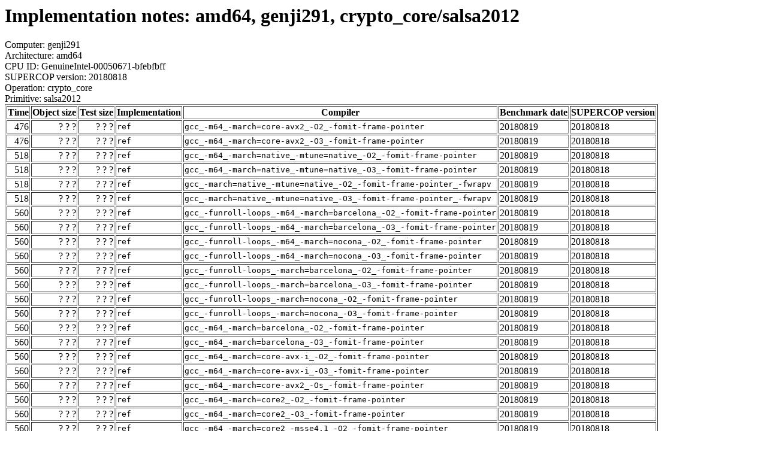

--- FILE ---
content_type: text/html
request_url: https://bench.cr.yp.to/web-impl/amd64-genji291-crypto_core-salsa2012.html
body_size: 27187
content:
<html>
<head>
<meta http-equiv="content-type" content="text/html; charset=utf-8">
<meta name="viewport" content="width=device-width, initial-scale=1">
<style type="text/css">
.C{display:inline-block;font-weight:bold;color:#000000;background-color:#ff9900}
.T{display:inline-block;font-weight:bold;color:#000000;background-color:#ff3545}
</style>
</head>
<body>
<h1>Implementation notes: amd64, genji291, crypto_core/salsa2012</h1>
Computer: genji291<br>
Architecture: amd64<br>
CPU ID: GenuineIntel-00050671-bfebfbff <br>
SUPERCOP version: 20180818<br>
Operation: crypto_core<br>
Primitive: salsa2012<br>
<table border>
<tr><th>Time</th><th>Object size</th><th>Test size</th><th>Implementation</th><th>Compiler</th><th>Benchmark date</th><th>SUPERCOP version</th></tr>
<tr><td align=right>476</td><td align=right>? ? ?</td><td align=right>? ? ?</td><td><tt>ref</tt></td><td><tt>gcc_-m64_-march=core-avx2_-O2_-fomit-frame-pointer</tt></td><td>20180819</td><td>20180818</td></tr>
<tr><td align=right>476</td><td align=right>? ? ?</td><td align=right>? ? ?</td><td><tt>ref</tt></td><td><tt>gcc_-m64_-march=core-avx2_-O3_-fomit-frame-pointer</tt></td><td>20180819</td><td>20180818</td></tr>
<tr><td align=right>518</td><td align=right>? ? ?</td><td align=right>? ? ?</td><td><tt>ref</tt></td><td><tt>gcc_-m64_-march=native_-mtune=native_-O2_-fomit-frame-pointer</tt></td><td>20180819</td><td>20180818</td></tr>
<tr><td align=right>518</td><td align=right>? ? ?</td><td align=right>? ? ?</td><td><tt>ref</tt></td><td><tt>gcc_-m64_-march=native_-mtune=native_-O3_-fomit-frame-pointer</tt></td><td>20180819</td><td>20180818</td></tr>
<tr><td align=right>518</td><td align=right>? ? ?</td><td align=right>? ? ?</td><td><tt>ref</tt></td><td><tt>gcc_-march=native_-mtune=native_-O2_-fomit-frame-pointer_-fwrapv</tt></td><td>20180819</td><td>20180818</td></tr>
<tr><td align=right>518</td><td align=right>? ? ?</td><td align=right>? ? ?</td><td><tt>ref</tt></td><td><tt>gcc_-march=native_-mtune=native_-O3_-fomit-frame-pointer_-fwrapv</tt></td><td>20180819</td><td>20180818</td></tr>
<tr><td align=right>560</td><td align=right>? ? ?</td><td align=right>? ? ?</td><td><tt>ref</tt></td><td><tt>gcc_-funroll-loops_-m64_-march=barcelona_-O2_-fomit-frame-pointer</tt></td><td>20180819</td><td>20180818</td></tr>
<tr><td align=right>560</td><td align=right>? ? ?</td><td align=right>? ? ?</td><td><tt>ref</tt></td><td><tt>gcc_-funroll-loops_-m64_-march=barcelona_-O3_-fomit-frame-pointer</tt></td><td>20180819</td><td>20180818</td></tr>
<tr><td align=right>560</td><td align=right>? ? ?</td><td align=right>? ? ?</td><td><tt>ref</tt></td><td><tt>gcc_-funroll-loops_-m64_-march=nocona_-O2_-fomit-frame-pointer</tt></td><td>20180819</td><td>20180818</td></tr>
<tr><td align=right>560</td><td align=right>? ? ?</td><td align=right>? ? ?</td><td><tt>ref</tt></td><td><tt>gcc_-funroll-loops_-m64_-march=nocona_-O3_-fomit-frame-pointer</tt></td><td>20180819</td><td>20180818</td></tr>
<tr><td align=right>560</td><td align=right>? ? ?</td><td align=right>? ? ?</td><td><tt>ref</tt></td><td><tt>gcc_-funroll-loops_-march=barcelona_-O2_-fomit-frame-pointer</tt></td><td>20180819</td><td>20180818</td></tr>
<tr><td align=right>560</td><td align=right>? ? ?</td><td align=right>? ? ?</td><td><tt>ref</tt></td><td><tt>gcc_-funroll-loops_-march=barcelona_-O3_-fomit-frame-pointer</tt></td><td>20180819</td><td>20180818</td></tr>
<tr><td align=right>560</td><td align=right>? ? ?</td><td align=right>? ? ?</td><td><tt>ref</tt></td><td><tt>gcc_-funroll-loops_-march=nocona_-O2_-fomit-frame-pointer</tt></td><td>20180819</td><td>20180818</td></tr>
<tr><td align=right>560</td><td align=right>? ? ?</td><td align=right>? ? ?</td><td><tt>ref</tt></td><td><tt>gcc_-funroll-loops_-march=nocona_-O3_-fomit-frame-pointer</tt></td><td>20180819</td><td>20180818</td></tr>
<tr><td align=right>560</td><td align=right>? ? ?</td><td align=right>? ? ?</td><td><tt>ref</tt></td><td><tt>gcc_-m64_-march=barcelona_-O2_-fomit-frame-pointer</tt></td><td>20180819</td><td>20180818</td></tr>
<tr><td align=right>560</td><td align=right>? ? ?</td><td align=right>? ? ?</td><td><tt>ref</tt></td><td><tt>gcc_-m64_-march=barcelona_-O3_-fomit-frame-pointer</tt></td><td>20180819</td><td>20180818</td></tr>
<tr><td align=right>560</td><td align=right>? ? ?</td><td align=right>? ? ?</td><td><tt>ref</tt></td><td><tt>gcc_-m64_-march=core-avx-i_-O2_-fomit-frame-pointer</tt></td><td>20180819</td><td>20180818</td></tr>
<tr><td align=right>560</td><td align=right>? ? ?</td><td align=right>? ? ?</td><td><tt>ref</tt></td><td><tt>gcc_-m64_-march=core-avx-i_-O3_-fomit-frame-pointer</tt></td><td>20180819</td><td>20180818</td></tr>
<tr><td align=right>560</td><td align=right>? ? ?</td><td align=right>? ? ?</td><td><tt>ref</tt></td><td><tt>gcc_-m64_-march=core-avx2_-Os_-fomit-frame-pointer</tt></td><td>20180819</td><td>20180818</td></tr>
<tr><td align=right>560</td><td align=right>? ? ?</td><td align=right>? ? ?</td><td><tt>ref</tt></td><td><tt>gcc_-m64_-march=core2_-O2_-fomit-frame-pointer</tt></td><td>20180819</td><td>20180818</td></tr>
<tr><td align=right>560</td><td align=right>? ? ?</td><td align=right>? ? ?</td><td><tt>ref</tt></td><td><tt>gcc_-m64_-march=core2_-O3_-fomit-frame-pointer</tt></td><td>20180819</td><td>20180818</td></tr>
<tr><td align=right>560</td><td align=right>? ? ?</td><td align=right>? ? ?</td><td><tt>ref</tt></td><td><tt>gcc_-m64_-march=core2_-msse4.1_-O2_-fomit-frame-pointer</tt></td><td>20180819</td><td>20180818</td></tr>
<tr><td align=right>560</td><td align=right>? ? ?</td><td align=right>? ? ?</td><td><tt>ref</tt></td><td><tt>gcc_-m64_-march=core2_-msse4.1_-O3_-fomit-frame-pointer</tt></td><td>20180819</td><td>20180818</td></tr>
<tr><td align=right>560</td><td align=right>? ? ?</td><td align=right>? ? ?</td><td><tt>ref</tt></td><td><tt>gcc_-m64_-march=core2_-msse4_-O2_-fomit-frame-pointer</tt></td><td>20180819</td><td>20180818</td></tr>
<tr><td align=right>560</td><td align=right>? ? ?</td><td align=right>? ? ?</td><td><tt>ref</tt></td><td><tt>gcc_-m64_-march=core2_-msse4_-O3_-fomit-frame-pointer</tt></td><td>20180819</td><td>20180818</td></tr>
<tr><td align=right>560</td><td align=right>? ? ?</td><td align=right>? ? ?</td><td><tt>ref</tt></td><td><tt>gcc_-m64_-march=corei7-avx_-O2_-fomit-frame-pointer</tt></td><td>20180819</td><td>20180818</td></tr>
<tr><td align=right>560</td><td align=right>? ? ?</td><td align=right>? ? ?</td><td><tt>ref</tt></td><td><tt>gcc_-m64_-march=corei7-avx_-O3_-fomit-frame-pointer</tt></td><td>20180819</td><td>20180818</td></tr>
<tr><td align=right>560</td><td align=right>? ? ?</td><td align=right>? ? ?</td><td><tt>ref</tt></td><td><tt>gcc_-m64_-march=corei7_-O2_-fomit-frame-pointer</tt></td><td>20180819</td><td>20180818</td></tr>
<tr><td align=right>560</td><td align=right>? ? ?</td><td align=right>? ? ?</td><td><tt>ref</tt></td><td><tt>gcc_-m64_-march=corei7_-O3_-fomit-frame-pointer</tt></td><td>20180819</td><td>20180818</td></tr>
<tr><td align=right>560</td><td align=right>? ? ?</td><td align=right>? ? ?</td><td><tt>ref</tt></td><td><tt>gcc_-m64_-march=native_-mtune=native_-Os_-fomit-frame-pointer</tt></td><td>20180819</td><td>20180818</td></tr>
<tr><td align=right>560</td><td align=right>? ? ?</td><td align=right>? ? ?</td><td><tt>ref</tt></td><td><tt>gcc_-march=barcelona_-O2_-fomit-frame-pointer</tt></td><td>20180819</td><td>20180818</td></tr>
<tr><td align=right>560</td><td align=right>? ? ?</td><td align=right>? ? ?</td><td><tt>ref</tt></td><td><tt>gcc_-march=barcelona_-O3_-fomit-frame-pointer</tt></td><td>20180819</td><td>20180818</td></tr>
<tr><td align=right>560</td><td align=right>? ? ?</td><td align=right>? ? ?</td><td><tt>ref</tt></td><td><tt>gcc_-march=native_-mtune=native_-Os_-fomit-frame-pointer_-fwrapv</tt></td><td>20180819</td><td>20180818</td></tr>
<tr><td align=right>574</td><td align=right>? ? ?</td><td align=right>? ? ?</td><td><tt>ref</tt></td><td><tt>gcc_-funroll-loops_-O2_-fomit-frame-pointer</tt></td><td>20180819</td><td>20180818</td></tr>
<tr><td align=right>574</td><td align=right>? ? ?</td><td align=right>? ? ?</td><td><tt>ref</tt></td><td><tt>gcc_-funroll-loops_-O3_-fomit-frame-pointer</tt></td><td>20180819</td><td>20180818</td></tr>
<tr><td align=right>574</td><td align=right>? ? ?</td><td align=right>? ? ?</td><td><tt>ref</tt></td><td><tt>gcc_-funroll-loops_-fno-schedule-insns_-O2_-fomit-frame-pointer</tt></td><td>20180819</td><td>20180818</td></tr>
<tr><td align=right>574</td><td align=right>? ? ?</td><td align=right>? ? ?</td><td><tt>ref</tt></td><td><tt>gcc_-funroll-loops_-fno-schedule-insns_-O3_-fomit-frame-pointer</tt></td><td>20180819</td><td>20180818</td></tr>
<tr><td align=right>574</td><td align=right>? ? ?</td><td align=right>? ? ?</td><td><tt>ref</tt></td><td><tt>gcc_-funroll-loops_-m64_-march=k8_-O2_-fomit-frame-pointer</tt></td><td>20180819</td><td>20180818</td></tr>
<tr><td align=right>574</td><td align=right>? ? ?</td><td align=right>? ? ?</td><td><tt>ref</tt></td><td><tt>gcc_-funroll-loops_-m64_-march=k8_-O3_-fomit-frame-pointer</tt></td><td>20180819</td><td>20180818</td></tr>
<tr><td align=right>574</td><td align=right>? ? ?</td><td align=right>? ? ?</td><td><tt>ref</tt></td><td><tt>gcc_-funroll-loops_-march=k8_-O2_-fomit-frame-pointer</tt></td><td>20180819</td><td>20180818</td></tr>
<tr><td align=right>574</td><td align=right>? ? ?</td><td align=right>? ? ?</td><td><tt>ref</tt></td><td><tt>gcc_-funroll-loops_-march=k8_-O3_-fomit-frame-pointer</tt></td><td>20180819</td><td>20180818</td></tr>
<tr><td align=right>574</td><td align=right>? ? ?</td><td align=right>? ? ?</td><td><tt>ref</tt></td><td><tt>gcc_-m64_-march=k8_-O2_-fomit-frame-pointer</tt></td><td>20180819</td><td>20180818</td></tr>
<tr><td align=right>574</td><td align=right>? ? ?</td><td align=right>? ? ?</td><td><tt>ref</tt></td><td><tt>gcc_-m64_-march=k8_-O3_-fomit-frame-pointer</tt></td><td>20180819</td><td>20180818</td></tr>
<tr><td align=right>574</td><td align=right>? ? ?</td><td align=right>? ? ?</td><td><tt>ref</tt></td><td><tt>gcc_-m64_-march=nocona_-O2_-fomit-frame-pointer</tt></td><td>20180819</td><td>20180818</td></tr>
<tr><td align=right>574</td><td align=right>? ? ?</td><td align=right>? ? ?</td><td><tt>ref</tt></td><td><tt>gcc_-m64_-march=nocona_-O3_-fomit-frame-pointer</tt></td><td>20180819</td><td>20180818</td></tr>
<tr><td align=right>574</td><td align=right>? ? ?</td><td align=right>? ? ?</td><td><tt>ref</tt></td><td><tt>gcc_-march=k8_-O2_-fomit-frame-pointer</tt></td><td>20180819</td><td>20180818</td></tr>
<tr><td align=right>574</td><td align=right>? ? ?</td><td align=right>? ? ?</td><td><tt>ref</tt></td><td><tt>gcc_-march=k8_-O3_-fomit-frame-pointer</tt></td><td>20180819</td><td>20180818</td></tr>
<tr><td align=right>574</td><td align=right>? ? ?</td><td align=right>? ? ?</td><td><tt>ref</tt></td><td><tt>gcc_-march=nocona_-O2_-fomit-frame-pointer</tt></td><td>20180819</td><td>20180818</td></tr>
<tr><td align=right>574</td><td align=right>? ? ?</td><td align=right>? ? ?</td><td><tt>ref</tt></td><td><tt>gcc_-march=nocona_-O3_-fomit-frame-pointer</tt></td><td>20180819</td><td>20180818</td></tr>
<tr><td align=right>588</td><td align=right>? ? ?</td><td align=right>? ? ?</td><td><tt>ref</tt></td><td><tt>gcc_-O2_-fomit-frame-pointer</tt></td><td>20180819</td><td>20180818</td></tr>
<tr><td align=right>588</td><td align=right>? ? ?</td><td align=right>? ? ?</td><td><tt>ref</tt></td><td><tt>gcc_-O3_-fomit-frame-pointer</tt></td><td>20180819</td><td>20180818</td></tr>
<tr><td align=right>588</td><td align=right>? ? ?</td><td align=right>? ? ?</td><td><tt>ref</tt></td><td><tt>gcc_-fno-schedule-insns_-O2_-fomit-frame-pointer</tt></td><td>20180819</td><td>20180818</td></tr>
<tr><td align=right>588</td><td align=right>? ? ?</td><td align=right>? ? ?</td><td><tt>ref</tt></td><td><tt>gcc_-fno-schedule-insns_-O3_-fomit-frame-pointer</tt></td><td>20180819</td><td>20180818</td></tr>
<tr><td align=right>588</td><td align=right>? ? ?</td><td align=right>? ? ?</td><td><tt>ref</tt></td><td><tt>gcc_-m64_-O2_-fomit-frame-pointer</tt></td><td>20180819</td><td>20180818</td></tr>
<tr><td align=right>588</td><td align=right>? ? ?</td><td align=right>? ? ?</td><td><tt>ref</tt></td><td><tt>gcc_-m64_-O3_-fomit-frame-pointer</tt></td><td>20180819</td><td>20180818</td></tr>
<tr><td align=right>672</td><td align=right>? ? ?</td><td align=right>? ? ?</td><td><tt>ref</tt></td><td><tt>gcc_-m64_-Os_-fomit-frame-pointer</tt></td><td>20180819</td><td>20180818</td></tr>
<tr><td align=right>686</td><td align=right>? ? ?</td><td align=right>? ? ?</td><td><tt>ref</tt></td><td><tt>gcc_-funroll-loops_-m64_-march=barcelona_-Os_-fomit-frame-pointer</tt></td><td>20180819</td><td>20180818</td></tr>
<tr><td align=right>686</td><td align=right>? ? ?</td><td align=right>? ? ?</td><td><tt>ref</tt></td><td><tt>gcc_-funroll-loops_-march=barcelona_-Os_-fomit-frame-pointer</tt></td><td>20180819</td><td>20180818</td></tr>
<tr><td align=right>686</td><td align=right>? ? ?</td><td align=right>? ? ?</td><td><tt>ref</tt></td><td><tt>gcc_-m64_-march=barcelona_-Os_-fomit-frame-pointer</tt></td><td>20180819</td><td>20180818</td></tr>
<tr><td align=right>686</td><td align=right>? ? ?</td><td align=right>? ? ?</td><td><tt>ref</tt></td><td><tt>gcc_-m64_-march=core2_-Os_-fomit-frame-pointer</tt></td><td>20180819</td><td>20180818</td></tr>
<tr><td align=right>686</td><td align=right>? ? ?</td><td align=right>? ? ?</td><td><tt>ref</tt></td><td><tt>gcc_-m64_-march=core2_-msse4.1_-Os_-fomit-frame-pointer</tt></td><td>20180819</td><td>20180818</td></tr>
<tr><td align=right>686</td><td align=right>? ? ?</td><td align=right>? ? ?</td><td><tt>ref</tt></td><td><tt>gcc_-m64_-march=core2_-msse4_-Os_-fomit-frame-pointer</tt></td><td>20180819</td><td>20180818</td></tr>
<tr><td align=right>686</td><td align=right>? ? ?</td><td align=right>? ? ?</td><td><tt>ref</tt></td><td><tt>gcc_-m64_-march=corei7-avx_-Os_-fomit-frame-pointer</tt></td><td>20180819</td><td>20180818</td></tr>
<tr><td align=right>686</td><td align=right>? ? ?</td><td align=right>? ? ?</td><td><tt>ref</tt></td><td><tt>gcc_-m64_-march=corei7_-Os_-fomit-frame-pointer</tt></td><td>20180819</td><td>20180818</td></tr>
<tr><td align=right>686</td><td align=right>? ? ?</td><td align=right>? ? ?</td><td><tt>ref</tt></td><td><tt>gcc_-march=barcelona_-Os_-fomit-frame-pointer</tt></td><td>20180819</td><td>20180818</td></tr>
<tr><td align=right>700</td><td align=right>? ? ?</td><td align=right>? ? ?</td><td><tt>ref</tt></td><td><tt>gcc_-m64_-march=core-avx-i_-Os_-fomit-frame-pointer</tt></td><td>20180819</td><td>20180818</td></tr>
<tr><td align=right>714</td><td align=right>? ? ?</td><td align=right>? ? ?</td><td><tt>ref</tt></td><td><tt>gcc_-funroll-loops_-m64_-march=nocona_-Os_-fomit-frame-pointer</tt></td><td>20180819</td><td>20180818</td></tr>
<tr><td align=right>714</td><td align=right>? ? ?</td><td align=right>? ? ?</td><td><tt>ref</tt></td><td><tt>gcc_-funroll-loops_-march=nocona_-Os_-fomit-frame-pointer</tt></td><td>20180819</td><td>20180818</td></tr>
<tr><td align=right>714</td><td align=right>? ? ?</td><td align=right>? ? ?</td><td><tt>ref</tt></td><td><tt>gcc_-m64_-march=core-avx2_-O_-fomit-frame-pointer</tt></td><td>20180819</td><td>20180818</td></tr>
<tr><td align=right>714</td><td align=right>? ? ?</td><td align=right>? ? ?</td><td><tt>ref</tt></td><td><tt>gcc_-m64_-march=nocona_-Os_-fomit-frame-pointer</tt></td><td>20180819</td><td>20180818</td></tr>
<tr><td align=right>714</td><td align=right>? ? ?</td><td align=right>? ? ?</td><td><tt>ref</tt></td><td><tt>gcc_-march=nocona_-Os_-fomit-frame-pointer</tt></td><td>20180819</td><td>20180818</td></tr>
<tr><td align=right>728</td><td align=right>? ? ?</td><td align=right>? ? ?</td><td><tt>ref</tt></td><td><tt>gcc_-Os_-fomit-frame-pointer</tt></td><td>20180819</td><td>20180818</td></tr>
<tr><td align=right>728</td><td align=right>? ? ?</td><td align=right>? ? ?</td><td><tt>ref</tt></td><td><tt>gcc_-fno-schedule-insns_-Os_-fomit-frame-pointer</tt></td><td>20180819</td><td>20180818</td></tr>
<tr><td align=right>742</td><td align=right>? ? ?</td><td align=right>? ? ?</td><td><tt>ref</tt></td><td><tt>gcc_-m64_-march=k8_-Os_-fomit-frame-pointer</tt></td><td>20180819</td><td>20180818</td></tr>
<tr><td align=right>742</td><td align=right>? ? ?</td><td align=right>? ? ?</td><td><tt>ref</tt></td><td><tt>gcc_-march=k8_-Os_-fomit-frame-pointer</tt></td><td>20180819</td><td>20180818</td></tr>
<tr><td align=right>756</td><td align=right>? ? ?</td><td align=right>? ? ?</td><td><tt>ref</tt></td><td><tt>gcc_-funroll-loops_-Os_-fomit-frame-pointer</tt></td><td>20180819</td><td>20180818</td></tr>
<tr><td align=right>756</td><td align=right>? ? ?</td><td align=right>? ? ?</td><td><tt>ref</tt></td><td><tt>gcc_-funroll-loops_-fno-schedule-insns_-Os_-fomit-frame-pointer</tt></td><td>20180819</td><td>20180818</td></tr>
<tr><td align=right>756</td><td align=right>? ? ?</td><td align=right>? ? ?</td><td><tt>ref</tt></td><td><tt>gcc_-funroll-loops_-m64_-Os_-fomit-frame-pointer</tt></td><td>20180819</td><td>20180818</td></tr>
<tr><td align=right>756</td><td align=right>? ? ?</td><td align=right>? ? ?</td><td><tt>ref</tt></td><td><tt>gcc_-funroll-loops_-m64_-march=k8_-Os_-fomit-frame-pointer</tt></td><td>20180819</td><td>20180818</td></tr>
<tr><td align=right>756</td><td align=right>? ? ?</td><td align=right>? ? ?</td><td><tt>ref</tt></td><td><tt>gcc_-funroll-loops_-march=k8_-Os_-fomit-frame-pointer</tt></td><td>20180819</td><td>20180818</td></tr>
<tr><td align=right>756</td><td align=right>? ? ?</td><td align=right>? ? ?</td><td><tt>ref</tt></td><td><tt>gcc_-m64_-march=native_-mtune=native_-O_-fomit-frame-pointer</tt></td><td>20180819</td><td>20180818</td></tr>
<tr><td align=right>756</td><td align=right>? ? ?</td><td align=right>? ? ?</td><td><tt>ref</tt></td><td><tt>gcc_-march=native_-mtune=native_-O_-fomit-frame-pointer_-fwrapv</tt></td><td>20180819</td><td>20180818</td></tr>
<tr><td align=right>812</td><td align=right>? ? ?</td><td align=right>? ? ?</td><td><tt>ref</tt></td><td><tt>gcc_-O_-fomit-frame-pointer</tt></td><td>20180819</td><td>20180818</td></tr>
<tr><td align=right>812</td><td align=right>? ? ?</td><td align=right>? ? ?</td><td><tt>ref</tt></td><td><tt>gcc_-fno-schedule-insns_-O_-fomit-frame-pointer</tt></td><td>20180819</td><td>20180818</td></tr>
<tr><td align=right>812</td><td align=right>? ? ?</td><td align=right>? ? ?</td><td><tt>ref</tt></td><td><tt>gcc_-funroll-loops_-m64_-march=nocona_-O_-fomit-frame-pointer</tt></td><td>20180819</td><td>20180818</td></tr>
<tr><td align=right>812</td><td align=right>? ? ?</td><td align=right>? ? ?</td><td><tt>ref</tt></td><td><tt>gcc_-funroll-loops_-march=nocona_-O_-fomit-frame-pointer</tt></td><td>20180819</td><td>20180818</td></tr>
<tr><td align=right>812</td><td align=right>? ? ?</td><td align=right>? ? ?</td><td><tt>ref</tt></td><td><tt>gcc_-m64_-O_-fomit-frame-pointer</tt></td><td>20180819</td><td>20180818</td></tr>
<tr><td align=right>812</td><td align=right>? ? ?</td><td align=right>? ? ?</td><td><tt>ref</tt></td><td><tt>gcc_-m64_-march=core2_-O_-fomit-frame-pointer</tt></td><td>20180819</td><td>20180818</td></tr>
<tr><td align=right>812</td><td align=right>? ? ?</td><td align=right>? ? ?</td><td><tt>ref</tt></td><td><tt>gcc_-m64_-march=core2_-msse4.1_-O_-fomit-frame-pointer</tt></td><td>20180819</td><td>20180818</td></tr>
<tr><td align=right>812</td><td align=right>? ? ?</td><td align=right>? ? ?</td><td><tt>ref</tt></td><td><tt>gcc_-m64_-march=core2_-msse4_-O_-fomit-frame-pointer</tt></td><td>20180819</td><td>20180818</td></tr>
<tr><td align=right>812</td><td align=right>? ? ?</td><td align=right>? ? ?</td><td><tt>ref</tt></td><td><tt>gcc_-m64_-march=corei7-avx_-O_-fomit-frame-pointer</tt></td><td>20180819</td><td>20180818</td></tr>
<tr><td align=right>812</td><td align=right>? ? ?</td><td align=right>? ? ?</td><td><tt>ref</tt></td><td><tt>gcc_-m64_-march=corei7_-O_-fomit-frame-pointer</tt></td><td>20180819</td><td>20180818</td></tr>
<tr><td align=right>812</td><td align=right>? ? ?</td><td align=right>? ? ?</td><td><tt>ref</tt></td><td><tt>gcc_-m64_-march=nocona_-O_-fomit-frame-pointer</tt></td><td>20180819</td><td>20180818</td></tr>
<tr><td align=right>812</td><td align=right>? ? ?</td><td align=right>? ? ?</td><td><tt>ref</tt></td><td><tt>gcc_-march=nocona_-O_-fomit-frame-pointer</tt></td><td>20180819</td><td>20180818</td></tr>
<tr><td align=right>826</td><td align=right>? ? ?</td><td align=right>? ? ?</td><td><tt>ref</tt></td><td><tt>gcc_-funroll-loops_-fno-schedule-insns_-O_-fomit-frame-pointer</tt></td><td>20180819</td><td>20180818</td></tr>
<tr><td align=right>826</td><td align=right>? ? ?</td><td align=right>? ? ?</td><td><tt>ref</tt></td><td><tt>gcc_-funroll-loops_-m64_-O2_-fomit-frame-pointer</tt></td><td>20180819</td><td>20180818</td></tr>
<tr><td align=right>826</td><td align=right>? ? ?</td><td align=right>? ? ?</td><td><tt>ref</tt></td><td><tt>gcc_-funroll-loops_-m64_-O_-fomit-frame-pointer</tt></td><td>20180819</td><td>20180818</td></tr>
<tr><td align=right>826</td><td align=right>? ? ?</td><td align=right>? ? ?</td><td><tt>ref</tt></td><td><tt>gcc_-funroll-loops_-m64_-march=barcelona_-O_-fomit-frame-pointer</tt></td><td>20180819</td><td>20180818</td></tr>
<tr><td align=right>826</td><td align=right>? ? ?</td><td align=right>? ? ?</td><td><tt>ref</tt></td><td><tt>gcc_-funroll-loops_-m64_-march=k8_-O_-fomit-frame-pointer</tt></td><td>20180819</td><td>20180818</td></tr>
<tr><td align=right>826</td><td align=right>? ? ?</td><td align=right>? ? ?</td><td><tt>ref</tt></td><td><tt>gcc_-funroll-loops_-march=barcelona_-O_-fomit-frame-pointer</tt></td><td>20180819</td><td>20180818</td></tr>
<tr><td align=right>826</td><td align=right>? ? ?</td><td align=right>? ? ?</td><td><tt>ref</tt></td><td><tt>gcc_-funroll-loops_-march=k8_-O_-fomit-frame-pointer</tt></td><td>20180819</td><td>20180818</td></tr>
<tr><td align=right>826</td><td align=right>? ? ?</td><td align=right>? ? ?</td><td><tt>ref</tt></td><td><tt>gcc_-m64_-march=core-avx-i_-O_-fomit-frame-pointer</tt></td><td>20180819</td><td>20180818</td></tr>
<tr><td align=right>826</td><td align=right>? ? ?</td><td align=right>? ? ?</td><td><tt>ref</tt></td><td><tt>gcc_-m64_-march=k8_-O_-fomit-frame-pointer</tt></td><td>20180819</td><td>20180818</td></tr>
<tr><td align=right>826</td><td align=right>? ? ?</td><td align=right>? ? ?</td><td><tt>ref</tt></td><td><tt>gcc_-march=barcelona_-O_-fomit-frame-pointer</tt></td><td>20180819</td><td>20180818</td></tr>
<tr><td align=right>826</td><td align=right>? ? ?</td><td align=right>? ? ?</td><td><tt>ref</tt></td><td><tt>gcc_-march=k8_-O_-fomit-frame-pointer</tt></td><td>20180819</td><td>20180818</td></tr>
<tr><td align=right>840</td><td align=right>? ? ?</td><td align=right>? ? ?</td><td><tt>ref</tt></td><td><tt>gcc_-funroll-loops_-O_-fomit-frame-pointer</tt></td><td>20180819</td><td>20180818</td></tr>
<tr><td align=right>840</td><td align=right>? ? ?</td><td align=right>? ? ?</td><td><tt>ref</tt></td><td><tt>gcc_-funroll-loops_-m64_-O3_-fomit-frame-pointer</tt></td><td>20180819</td><td>20180818</td></tr>
<tr><td align=right>938</td><td align=right>? ? ?</td><td align=right>? ? ?</td><td><tt>ref</tt></td><td><tt>icc_-xMIC-AVX512_-O2_-fomit-frame-pointer</tt></td><td>20180819</td><td>20180818</td></tr>
<tr><td align=right>952</td><td align=right>? ? ?</td><td align=right>? ? ?</td><td><tt>ref</tt></td><td><tt>icc</tt></td><td>20180819</td><td>20180818</td></tr>
<tr><td align=right>952</td><td align=right>? ? ?</td><td align=right>? ? ?</td><td><tt>ref</tt></td><td><tt>icc_-no-vec</tt></td><td>20180819</td><td>20180818</td></tr>
<tr><td align=right>952</td><td align=right>? ? ?</td><td align=right>? ? ?</td><td><tt>ref</tt></td><td><tt>icc_-xAVX_-O2_-fomit-frame-pointer</tt></td><td>20180819</td><td>20180818</td></tr>
<tr><td align=right>952</td><td align=right>? ? ?</td><td align=right>? ? ?</td><td><tt>ref</tt></td><td><tt>icc_-xAVX_-O3_-fomit-frame-pointer</tt></td><td>20180819</td><td>20180818</td></tr>
<tr><td align=right>952</td><td align=right>? ? ?</td><td align=right>? ? ?</td><td><tt>ref</tt></td><td><tt>icc_-xCOMMON-AVX512_-O2_-fomit-frame-pointer</tt></td><td>20180819</td><td>20180818</td></tr>
<tr><td align=right>952</td><td align=right>? ? ?</td><td align=right>? ? ?</td><td><tt>ref</tt></td><td><tt>icc_-xCOMMON-AVX512_-O3_-fomit-frame-pointer</tt></td><td>20180819</td><td>20180818</td></tr>
<tr><td align=right>952</td><td align=right>? ? ?</td><td align=right>? ? ?</td><td><tt>ref</tt></td><td><tt>icc_-xCORE-AVX-I_-O2_-fomit-frame-pointer</tt></td><td>20180819</td><td>20180818</td></tr>
<tr><td align=right>952</td><td align=right>? ? ?</td><td align=right>? ? ?</td><td><tt>ref</tt></td><td><tt>icc_-xCORE-AVX-I_-O3_-fomit-frame-pointer</tt></td><td>20180819</td><td>20180818</td></tr>
<tr><td align=right>952</td><td align=right>? ? ?</td><td align=right>? ? ?</td><td><tt>ref</tt></td><td><tt>icc_-xCORE-AVX2_-O2_-fomit-frame-pointer</tt></td><td>20180819</td><td>20180818</td></tr>
<tr><td align=right>952</td><td align=right>? ? ?</td><td align=right>? ? ?</td><td><tt>ref</tt></td><td><tt>icc_-xCORE-AVX2_-O3_-fomit-frame-pointer</tt></td><td>20180819</td><td>20180818</td></tr>
<tr><td align=right>952</td><td align=right>? ? ?</td><td align=right>? ? ?</td><td><tt>ref</tt></td><td><tt>icc_-xMIC-AVX512_-O3_-fomit-frame-pointer</tt></td><td>20180819</td><td>20180818</td></tr>
<tr><td align=right>952</td><td align=right>? ? ?</td><td align=right>? ? ?</td><td><tt>ref</tt></td><td><tt>icc_-xSSE4.1_-O2_-fomit-frame-pointer</tt></td><td>20180819</td><td>20180818</td></tr>
<tr><td align=right>952</td><td align=right>? ? ?</td><td align=right>? ? ?</td><td><tt>ref</tt></td><td><tt>icc_-xSSE4.1_-O3_-fomit-frame-pointer</tt></td><td>20180819</td><td>20180818</td></tr>
<tr><td align=right>952</td><td align=right>? ? ?</td><td align=right>? ? ?</td><td><tt>ref</tt></td><td><tt>icc_-xSSE4.2_-O2_-fomit-frame-pointer</tt></td><td>20180819</td><td>20180818</td></tr>
<tr><td align=right>952</td><td align=right>? ? ?</td><td align=right>? ? ?</td><td><tt>ref</tt></td><td><tt>icc_-xSSE4.2_-O3_-fomit-frame-pointer</tt></td><td>20180819</td><td>20180818</td></tr>
<tr><td align=right>1274</td><td align=right>? ? ?</td><td align=right>? ? ?</td><td><tt>ref</tt></td><td><tt>gcc_-m64_-march=barcelona_-O_-fomit-frame-pointer</tt></td><td>20180819</td><td>20180818</td></tr>
<tr><td align=right>4648</td><td align=right>? ? ?</td><td align=right>? ? ?</td><td><tt>ref</tt></td><td><tt>gcc</tt></td><td>20180819</td><td>20180818</td></tr>
<tr><td align=right>4690</td><td align=right>? ? ?</td><td align=right>? ? ?</td><td><tt>ref</tt></td><td><tt>gcc_-funroll-loops</tt></td><td>20180819</td><td>20180818</td></tr>
<tr><td align=right>4732</td><td align=right>? ? ?</td><td align=right>? ? ?</td><td><tt>ref</tt></td><td><tt>cc</tt></td><td>20180819</td><td>20180818</td></tr>
</table>
</body>
</html>
